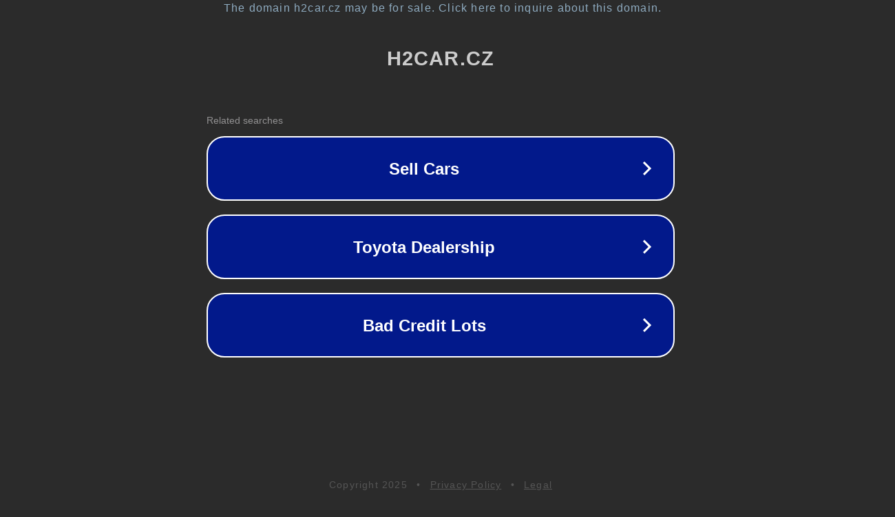

--- FILE ---
content_type: text/html; charset=utf-8
request_url: https://h2car.cz/eowtczefpsdz.html
body_size: 1050
content:
<!doctype html>
<html data-adblockkey="MFwwDQYJKoZIhvcNAQEBBQADSwAwSAJBANDrp2lz7AOmADaN8tA50LsWcjLFyQFcb/P2Txc58oYOeILb3vBw7J6f4pamkAQVSQuqYsKx3YzdUHCvbVZvFUsCAwEAAQ==_bBP97lVW4QChepiydpRtNrVgw8cWimrqGWd/YAgdo0cmaCLxumrqQG7KbcDyzIGii+4xd7hHM/62GyWO4AKurA==" lang="en" style="background: #2B2B2B;">
<head>
    <meta charset="utf-8">
    <meta name="viewport" content="width=device-width, initial-scale=1">
    <link rel="icon" href="[data-uri]">
    <link rel="preconnect" href="https://www.google.com" crossorigin>
</head>
<body>
<div id="target" style="opacity: 0"></div>
<script>window.park = "[base64]";</script>
<script src="/bOmvfSLKp.js"></script>
</body>
</html>
